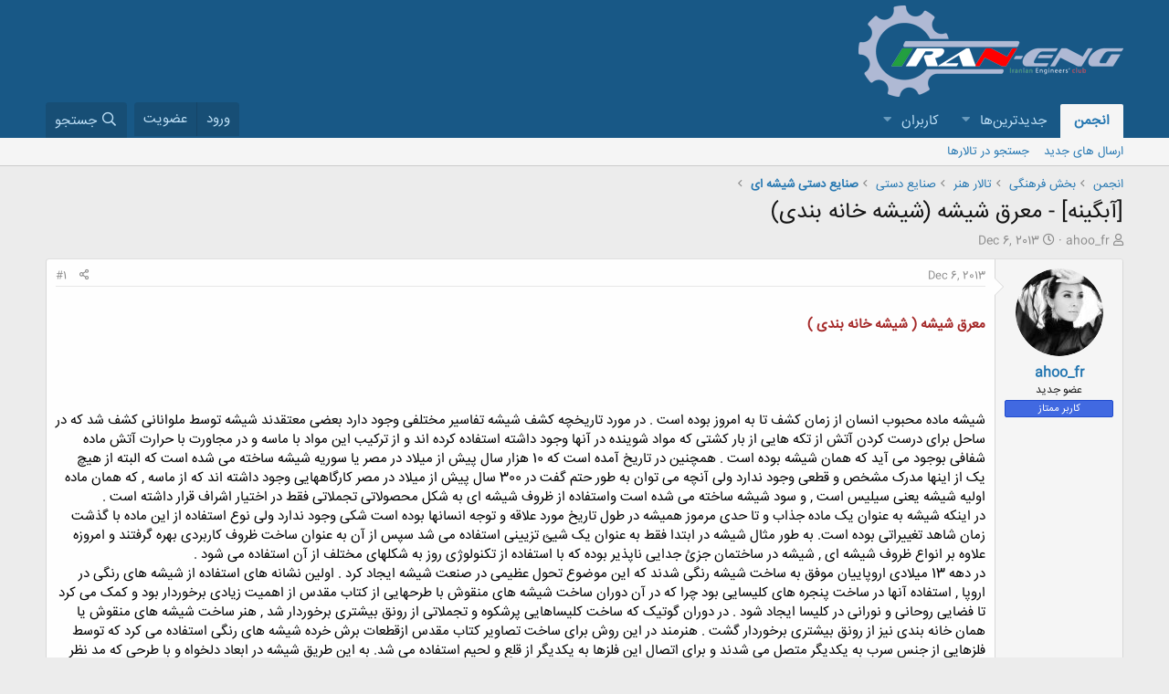

--- FILE ---
content_type: text/html; charset=utf-8
request_url: http://www.iran-eng.ir/threads/%D8%A2%D8%A8%DA%AF%DB%8C%D9%86%D9%87-%D9%85%D8%B9%D8%B1%D9%82-%D8%B4%DB%8C%D8%B4%D9%87-%D8%B4%DB%8C%D8%B4%D9%87-%D8%AE%D8%A7%D9%86%D9%87-%D8%A8%D9%86%D8%AF%DB%8C.470392/
body_size: 16769
content:
<!DOCTYPE html>
<html id="XF" lang="fa-IR" dir="RTL"
	data-app="public"
	data-template="thread_view"
	data-container-key="node-858"
	data-content-key="thread-470392"
	data-logged-in="false"
	data-cookie-prefix="xf_"
	data-csrf="1769565784,44ed2618beed12770b414085a8198077"
	class="has-no-js template-thread_view"
	>
<head>
	<meta charset="utf-8" />
	<meta http-equiv="X-UA-Compatible" content="IE=Edge" />
	<meta name="viewport" content="width=device-width, initial-scale=1, viewport-fit=cover">

	
	
	

	<title>[آبگینه] - معرق شیشه (شیشه خانه بندی) | باشگاه مهندسان ایران</title>

	<link rel="manifest" href="/webmanifest.php">
	
		<meta name="theme-color" content="#185886" />
	

	<meta name="apple-mobile-web-app-title" content="IEC">
	

	
		
		<meta name="description" content="معرق شیشه ( شیشه خانه بندی )


 

 شیشه ماده محبوب انسان از زمان کشف تا به امروز بوده است .  در مورد تاریخچه کشف شیشه تفاسیر مختلفی وجود دارد بعضی معتقدند..." />
		<meta property="og:description" content="معرق شیشه ( شیشه خانه بندی )


 

 شیشه ماده محبوب انسان از زمان کشف تا به امروز بوده است .  در مورد تاریخچه کشف شیشه تفاسیر مختلفی وجود دارد بعضی معتقدند شیشه توسط  ملوانانی کشف شد که در ساحل برای درست کردن آتش از تکه هایی از بار کشتی که  مواد شوینده در آنها وجود داشته استفاده کرده اند و از..." />
		<meta property="twitter:description" content="معرق شیشه ( شیشه خانه بندی )


 

 شیشه ماده محبوب انسان از زمان کشف تا به امروز بوده است .  در مورد تاریخچه کشف شیشه تفاسیر مختلفی وجود دارد بعضی معتقدند شیشه توسط  ملوانانی کشف شد که در ساحل..." />
	
	
		<meta property="og:url" content="http://www.iran-eng.ir/threads/%D8%A2%D8%A8%DA%AF%DB%8C%D9%86%D9%87-%D9%85%D8%B9%D8%B1%D9%82-%D8%B4%DB%8C%D8%B4%D9%87-%D8%B4%DB%8C%D8%B4%D9%87-%D8%AE%D8%A7%D9%86%D9%87-%D8%A8%D9%86%D8%AF%DB%8C.470392/" />
	
		<link rel="canonical" href="http://www.iran-eng.ir/threads/%D8%A2%D8%A8%DA%AF%DB%8C%D9%86%D9%87-%D9%85%D8%B9%D8%B1%D9%82-%D8%B4%DB%8C%D8%B4%D9%87-%D8%B4%DB%8C%D8%B4%D9%87-%D8%AE%D8%A7%D9%86%D9%87-%D8%A8%D9%86%D8%AF%DB%8C.470392/" />
	

	
		
	
	
	<meta property="og:site_name" content="باشگاه مهندسان ایران" />


	
	
		
	
	
	<meta property="og:type" content="website" />


	
	
		
	
	
	
		<meta property="og:title" content="[آبگینه] - معرق شیشه (شیشه خانه بندی)" />
		<meta property="twitter:title" content="[آبگینه] - معرق شیشه (شیشه خانه بندی)" />
	


	
	
	
	

	
	

	


	<link rel="preload" href="/styles/fonts/fa/fa-regular-400.woff2?_v=5.14.0" as="font" type="font/woff2" crossorigin="anonymous" />


	<link rel="preload" href="/styles/fonts/fa/fa-solid-900.woff2?_v=5.14.0" as="font" type="font/woff2" crossorigin="anonymous" />


<link rel="preload" href="/styles/fonts/fa/fa-brands-400.woff2?_v=5.14.0" as="font" type="font/woff2" crossorigin="anonymous" />

	<link rel="stylesheet" href="/css.php?css=public%3Anormalize.css%2Cpublic%3Afa.css%2Cpublic%3Acore.less%2Cpublic%3Aapp.less&amp;s=1&amp;l=2&amp;d=1751462934&amp;k=fe537a0ccd3ce0e6910e30eca1f8726b9bf010f9" />

	<link rel="stylesheet" href="/css.php?css=public%3Aandy_similarthreads.less%2Cpublic%3Alightbox.less%2Cpublic%3Amessage.less%2Cpublic%3Ashare_controls.less%2Cpublic%3Aextra.less&amp;s=1&amp;l=2&amp;d=1751462934&amp;k=30c8607a7251b4b5eb08c9a9ffc77c8bfc0e70ee" />

	
		<script src="/js/xf/preamble.min.js?_v=eaddb94f"></script>
	


	
		<link rel="icon" type="image/png" href="/favicon.ico" sizes="32x32" />
	
	
	<script async src="https://www.googletagmanager.com/gtag/js?id=UA-253119-4"></script>
	<script>
		window.dataLayer = window.dataLayer || [];
		function gtag(){dataLayer.push(arguments);}
		gtag('js', new Date());
		gtag('config', 'UA-253119-4', {
			// 
			
			
		});
	</script>

</head>
<body data-template="thread_view">

<div class="p-pageWrapper" id="top">





<header class="p-header" id="header">
	<div class="p-header-inner">
		<div class="p-header-content">

			<div class="p-header-logo p-header-logo--image">
				<a href="/">
					<img src="/data/assets/logo/iranian_engineers_forum.png" srcset="" alt="باشگاه مهندسان ایران"
						width="290" height="100" />
				</a>
			</div>

			
		</div>
	</div>
</header>





	<div class="p-navSticky p-navSticky--primary" data-xf-init="sticky-header">
		
	<nav class="p-nav">
		<div class="p-nav-inner">
			<a class="p-nav-menuTrigger" data-xf-click="off-canvas" data-menu=".js-headerOffCanvasMenu" role="button" tabindex="0">
				<i aria-hidden="true"></i>
				<span class="p-nav-menuText">منو</span>
			</a>

			<div class="p-nav-smallLogo">
				<a href="/">
					<img src="/data/assets/logo/iranian_engineers_forum.png" srcset="" alt="باشگاه مهندسان ایران"
						width="290" height="100" />
				</a>
			</div>

			<div class="p-nav-scroller hScroller" data-xf-init="h-scroller" data-auto-scroll=".p-navEl.is-selected">
				<div class="hScroller-scroll">
					<ul class="p-nav-list js-offCanvasNavSource">
					
						<li>
							
	<div class="p-navEl is-selected" data-has-children="true">
		

			
	
	<a href="/"
		class="p-navEl-link p-navEl-link--splitMenu "
		
		
		data-nav-id="forums">انجمن</a>


			<a data-xf-key="1"
				data-xf-click="menu"
				data-menu-pos-ref="< .p-navEl"
				class="p-navEl-splitTrigger"
				role="button"
				tabindex="0"
				aria-label="Toggle expanded"
				aria-expanded="false"
				aria-haspopup="true"></a>

		
		
			<div class="menu menu--structural" data-menu="menu" aria-hidden="true">
				<div class="menu-content">
					
						
	
	
	<a href="/whats-new/posts/"
		class="menu-linkRow u-indentDepth0 js-offCanvasCopy "
		
		
		data-nav-id="newPosts">ارسال های جدید</a>

	

					
						
	
	
	<a href="/search/?type=post"
		class="menu-linkRow u-indentDepth0 js-offCanvasCopy "
		
		
		data-nav-id="searchForums">جستجو در تالارها</a>

	

					
				</div>
			</div>
		
	</div>

						</li>
					
						<li>
							
	<div class="p-navEl " data-has-children="true">
		

			
	
	<a href="/whats-new/"
		class="p-navEl-link p-navEl-link--splitMenu "
		
		
		data-nav-id="whatsNew">جدیدترین‌ها</a>


			<a data-xf-key="2"
				data-xf-click="menu"
				data-menu-pos-ref="< .p-navEl"
				class="p-navEl-splitTrigger"
				role="button"
				tabindex="0"
				aria-label="Toggle expanded"
				aria-expanded="false"
				aria-haspopup="true"></a>

		
		
			<div class="menu menu--structural" data-menu="menu" aria-hidden="true">
				<div class="menu-content">
					
						
	
	
	<a href="/whats-new/posts/"
		class="menu-linkRow u-indentDepth0 js-offCanvasCopy "
		 rel="nofollow"
		
		data-nav-id="whatsNewPosts">ارسال های جدید</a>

	

					
						
	
	
	<a href="/whats-new/profile-posts/"
		class="menu-linkRow u-indentDepth0 js-offCanvasCopy "
		 rel="nofollow"
		
		data-nav-id="whatsNewProfilePosts">جدیدترین ارسال های پروفایل</a>

	

					
						
	
	
	<a href="/whats-new/latest-activity"
		class="menu-linkRow u-indentDepth0 js-offCanvasCopy "
		 rel="nofollow"
		
		data-nav-id="latestActivity">آخرین فعالیت</a>

	

					
				</div>
			</div>
		
	</div>

						</li>
					
						<li>
							
	<div class="p-navEl " data-has-children="true">
		

			
	
	<a href="/members/"
		class="p-navEl-link p-navEl-link--splitMenu "
		
		
		data-nav-id="members">کاربران</a>


			<a data-xf-key="3"
				data-xf-click="menu"
				data-menu-pos-ref="< .p-navEl"
				class="p-navEl-splitTrigger"
				role="button"
				tabindex="0"
				aria-label="Toggle expanded"
				aria-expanded="false"
				aria-haspopup="true"></a>

		
		
			<div class="menu menu--structural" data-menu="menu" aria-hidden="true">
				<div class="menu-content">
					
						
	
	
	<a href="/online/"
		class="menu-linkRow u-indentDepth0 js-offCanvasCopy "
		
		
		data-nav-id="currentVisitors">بازدید کنندگان کنونی</a>

	

					
						
	
	
	<a href="/whats-new/profile-posts/"
		class="menu-linkRow u-indentDepth0 js-offCanvasCopy "
		 rel="nofollow"
		
		data-nav-id="newProfilePosts">جدیدترین ارسال های پروفایل</a>

	

					
						
	
	
	<a href="/search/?type=profile_post"
		class="menu-linkRow u-indentDepth0 js-offCanvasCopy "
		
		
		data-nav-id="searchProfilePosts">جستجو در ارسال های پروفایل</a>

	

					
				</div>
			</div>
		
	</div>

						</li>
					
					</ul>
				</div>
			</div>

			<div class="p-nav-opposite">
				<div class="p-navgroup p-account p-navgroup--guest">
					
						<a href="/login/" class="p-navgroup-link p-navgroup-link--textual p-navgroup-link--logIn"
							data-xf-click="overlay" data-follow-redirects="on">
							<span class="p-navgroup-linkText">ورود</span>
						</a>
						
							<a href="/register/" class="p-navgroup-link p-navgroup-link--textual p-navgroup-link--register"
								data-xf-click="overlay" data-follow-redirects="on">
								<span class="p-navgroup-linkText">عضویت</span>
							</a>
						
					
				</div>

				<div class="p-navgroup p-discovery">
					<a href="/whats-new/"
						class="p-navgroup-link p-navgroup-link--iconic p-navgroup-link--whatsnew"
						aria-label="جدیدترین‌ها"
						title="جدیدترین‌ها">
						<i aria-hidden="true"></i>
						<span class="p-navgroup-linkText">جدیدترین‌ها</span>
					</a>

					
						<a href="/search/"
							class="p-navgroup-link p-navgroup-link--iconic p-navgroup-link--search"
							data-xf-click="menu"
							data-xf-key="/"
							aria-label="جستجو"
							aria-expanded="false"
							aria-haspopup="true"
							title="جستجو">
							<i aria-hidden="true"></i>
							<span class="p-navgroup-linkText">جستجو</span>
						</a>
						<div class="menu menu--structural menu--wide" data-menu="menu" aria-hidden="true">
							<form action="/search/search" method="post"
								class="menu-content"
								data-xf-init="quick-search">

								<h3 class="menu-header">جستجو</h3>
								
								<div class="menu-row">
									
										<div class="inputGroup inputGroup--joined">
											<input type="text" class="input" name="keywords" placeholder="جستجو..." aria-label="جستجو" data-menu-autofocus="true" />
											
			<select name="constraints" class="js-quickSearch-constraint input" aria-label="جستجو در داخل">
				<option value="">هرجا</option>
<option value="{&quot;search_type&quot;:&quot;post&quot;}">موضوع ها</option>
<option value="{&quot;search_type&quot;:&quot;post&quot;,&quot;c&quot;:{&quot;nodes&quot;:[858],&quot;child_nodes&quot;:1}}">این تالار</option>
<option value="{&quot;search_type&quot;:&quot;post&quot;,&quot;c&quot;:{&quot;thread&quot;:470392}}">این موضوع</option>

			</select>
		
										</div>
									
								</div>

								
								<div class="menu-row">
									<label class="iconic"><input type="checkbox"  name="c[title_only]" value="1" /><i aria-hidden="true"></i><span class="iconic-label">جستجو فقط در عنوان ها</span></label>

								</div>
								
								<div class="menu-row">
									<div class="inputGroup">
										<span class="inputGroup-text" id="ctrl_search_menu_by_member">توسط:</span>
										<input type="text" class="input" name="c[users]" data-xf-init="auto-complete" placeholder="کاربر" aria-labelledby="ctrl_search_menu_by_member" />
									</div>
								</div>
								<div class="menu-footer">
									<span class="menu-footer-controls">
										<button type="submit" class="button--primary button button--icon button--icon--search"><span class="button-text">جستجو</span></button>
										<a href="/search/" class="button"><span class="button-text">جستجوی پیشرفته...</span></a>
									</span>
								</div>

								<input type="hidden" name="_xfToken" value="1769565784,44ed2618beed12770b414085a8198077" />
							</form>
						</div>
					
				</div>
			</div>
		</div>
	</nav>

	</div>
	
	
		<div class="p-sectionLinks">
			<div class="p-sectionLinks-inner hScroller" data-xf-init="h-scroller">
				<div class="hScroller-scroll">
					<ul class="p-sectionLinks-list">
					
						<li>
							
	<div class="p-navEl " >
		

			
	
	<a href="/whats-new/posts/"
		class="p-navEl-link "
		
		data-xf-key="alt+1"
		data-nav-id="newPosts">ارسال های جدید</a>


			

		
		
	</div>

						</li>
					
						<li>
							
	<div class="p-navEl " >
		

			
	
	<a href="/search/?type=post"
		class="p-navEl-link "
		
		data-xf-key="alt+2"
		data-nav-id="searchForums">جستجو در تالارها</a>


			

		
		
	</div>

						</li>
					
					</ul>
				</div>
			</div>
		</div>
	



<div class="offCanvasMenu offCanvasMenu--nav js-headerOffCanvasMenu" data-menu="menu" aria-hidden="true" data-ocm-builder="navigation">
	<div class="offCanvasMenu-backdrop" data-menu-close="true"></div>
	<div class="offCanvasMenu-content">
		<div class="offCanvasMenu-header">
			منو
			<a class="offCanvasMenu-closer" data-menu-close="true" role="button" tabindex="0" aria-label="بسته"></a>
		</div>
		
			<div class="p-offCanvasRegisterLink">
				<div class="offCanvasMenu-linkHolder">
					<a href="/login/" class="offCanvasMenu-link" data-xf-click="overlay" data-menu-close="true">
						ورود
					</a>
				</div>
				<hr class="offCanvasMenu-separator" />
				
					<div class="offCanvasMenu-linkHolder">
						<a href="/register/" class="offCanvasMenu-link" data-xf-click="overlay" data-menu-close="true">
							عضویت
						</a>
					</div>
					<hr class="offCanvasMenu-separator" />
				
			</div>
		
		<div class="js-offCanvasNavTarget"></div>
		<div class="offCanvasMenu-installBanner js-installPromptContainer" style="display: none;" data-xf-init="install-prompt">
			<div class="offCanvasMenu-installBanner-header">Install the app</div>
			<button type="button" class="js-installPromptButton button"><span class="button-text">نصب</span></button>
		</div>
	</div>
</div>

<div class="p-body">
	<div class="p-body-inner">
		<!--XF:EXTRA_OUTPUT-->

		

		

		
		
	
		<ul class="p-breadcrumbs "
			itemscope itemtype="https://schema.org/BreadcrumbList">
		
			

			
			

			
				
				
	<li itemprop="itemListElement" itemscope itemtype="https://schema.org/ListItem">
		<a href="/" itemprop="item">
			<span itemprop="name">انجمن</span>
		</a>
		<meta itemprop="position" content="1" />
	</li>

			
			
				
				
	<li itemprop="itemListElement" itemscope itemtype="https://schema.org/ListItem">
		<a href="/#bxsh-frxn.20" itemprop="item">
			<span itemprop="name">بخش فرهنگی</span>
		</a>
		<meta itemprop="position" content="2" />
	</li>

			
				
				
	<li itemprop="itemListElement" itemscope itemtype="https://schema.org/ListItem">
		<a href="/forums/%D8%AA%D8%A7%D9%84%D8%A7%D8%B1-%D9%87%D9%86%D8%B1.72/" itemprop="item">
			<span itemprop="name">تالار هنر</span>
		</a>
		<meta itemprop="position" content="3" />
	</li>

			
				
				
	<li itemprop="itemListElement" itemscope itemtype="https://schema.org/ListItem">
		<a href="/forums/%D8%B5%D9%86%D8%A7%DB%8C%D8%B9-%D8%AF%D8%B3%D8%AA%DB%8C.671/" itemprop="item">
			<span itemprop="name">صنایع دستی</span>
		</a>
		<meta itemprop="position" content="4" />
	</li>

			
				
				
	<li itemprop="itemListElement" itemscope itemtype="https://schema.org/ListItem">
		<a href="/forums/%D8%B5%D9%86%D8%A7%DB%8C%D8%B9-%D8%AF%D8%B3%D8%AA%DB%8C-%D8%B4%DB%8C%D8%B4%D9%87-%D8%A7%DB%8C.858/" itemprop="item">
			<span itemprop="name">صنایع دستی شیشه ای</span>
		</a>
		<meta itemprop="position" content="5" />
	</li>

			

		
		</ul>
	

		

		
	<noscript><div class="blockMessage blockMessage--important blockMessage--iconic u-noJsOnly">جاوا اسکریپت غیر فعال است برای تجربه بهتر، قبل از ادامه، جاوا اسکریپت را در مرورگر خود فعال کنید.</div></noscript>

		
	<div class="blockMessage blockMessage--important blockMessage--iconic js-browserWarning" style="display: none">You are using an out of date browser. It  may not display this or other websites correctly.<br />You should upgrade or use an <a href="https://www.google.com/chrome/browser/" target="_blank">alternative browser</a>.</div>


		
			<div class="p-body-header">
			
				
					<div class="p-title ">
					
						
							<h1 class="p-title-value">[آبگینه] - معرق شیشه (شیشه خانه بندی)</h1>
						
						
					
					</div>
				

				
					<div class="p-description">
	<ul class="listInline listInline--bullet">
		<li>
			<i class="fa--xf far fa-user" aria-hidden="true" title="شروع کننده موضوع"></i>
			<span class="u-srOnly">شروع کننده موضوع</span>

			<a href="/members/ahoo_fr.96463/" class="username  u-concealed" dir="auto" itemprop="name" data-user-id="96463" data-xf-init="member-tooltip">ahoo_fr</a>
		</li>
		<li>
			<i class="fa--xf far fa-clock" aria-hidden="true" title="تاریخ شروع"></i>
			<span class="u-srOnly">تاریخ شروع</span>

			<a href="/threads/%D8%A2%D8%A8%DA%AF%DB%8C%D9%86%D9%87-%D9%85%D8%B9%D8%B1%D9%82-%D8%B4%DB%8C%D8%B4%D9%87-%D8%B4%DB%8C%D8%B4%D9%87-%D8%AE%D8%A7%D9%86%D9%87-%D8%A8%D9%86%D8%AF%DB%8C.470392/" class="u-concealed"><time  class="u-dt" dir="auto" datetime="2013-12-06T17:26:57+0330" data-time="1386338217" data-date-string="Dec 6, 2013" data-time-string="17:26" title="Dec 6, 2013 ساعت 17:26">Dec 6, 2013</time></a>
		</li>
		
	</ul>
</div>
				
			
			</div>
		

		<div class="p-body-main  ">
			
			<div class="p-body-contentCol"></div>
			

			

			<div class="p-body-content">
				
				<div class="p-body-pageContent">










	
	
	
		
	
	
	


	
	
	
		
	
	
	


	
	
		
	
	
	


	
	












	

	
		
	



















<div class="block block--messages" data-xf-init="" data-type="post" data-href="/inline-mod/" data-search-target="*">

	<span class="u-anchorTarget" id="posts"></span>

	
		
	

	

	<div class="block-outer"></div>

	

	
		
	<div class="block-outer js-threadStatusField"></div>

	

	<div class="block-container lbContainer"
		data-xf-init="lightbox select-to-quote"
		data-message-selector=".js-post"
		data-lb-id="thread-470392"
		data-lb-universal="0">

		<div class="block-body js-replyNewMessageContainer">
			
				

					

					
						

	

	

	
	<article class="message message--post js-post js-inlineModContainer  "
		data-author="ahoo_fr"
		data-content="post-470392"
		id="js-post-470392">

		<span class="u-anchorTarget" id="post-470392"></span>

		
			<div class="message-inner">
				
					<div class="message-cell message-cell--user">
						

	<section itemscope itemtype="https://schema.org/Person" class="message-user">
		<div class="message-avatar ">
			<div class="message-avatar-wrapper">
				<a href="/members/ahoo_fr.96463/" class="avatar avatar--m" data-user-id="96463" data-xf-init="member-tooltip">
			<img src="/data/avatars/m/96/96463.jpg?1601234985"  alt="ahoo_fr" class="avatar-u96463-m" width="96" height="96" loading="lazy" itemprop="image" /> 
		</a>
				
			</div>
		</div>
		<div class="message-userDetails">
			<h4 class="message-name"><a href="/members/ahoo_fr.96463/" class="username " dir="auto" itemprop="name" data-user-id="96463" data-xf-init="member-tooltip" itemprop="name">ahoo_fr</a></h4>
			<h5 class="userTitle message-userTitle" dir="auto" itemprop="jobTitle">عضو جدید</h5>
			<div class="userBanner userBanner userBanner--royalBlue message-userBanner" itemprop="jobTitle"><span class="userBanner-before"></span><strong>کاربر ممتاز</strong><span class="userBanner-after"></span></div>
		</div>
		
			
			
		
		<span class="message-userArrow"></span>
	</section>

					</div>
				

				
					<div class="message-cell message-cell--main">
					
						<div class="message-main js-quickEditTarget">

							
								

	<header class="message-attribution message-attribution--split">
		<ul class="message-attribution-main listInline ">
			
			
			<li class="u-concealed">
				<a href="/threads/%D8%A2%D8%A8%DA%AF%DB%8C%D9%86%D9%87-%D9%85%D8%B9%D8%B1%D9%82-%D8%B4%DB%8C%D8%B4%D9%87-%D8%B4%DB%8C%D8%B4%D9%87-%D8%AE%D8%A7%D9%86%D9%87-%D8%A8%D9%86%D8%AF%DB%8C.470392/post-470392" rel="nofollow">
					<time  class="u-dt" dir="auto" datetime="2013-12-06T17:26:57+0330" data-time="1386338217" data-date-string="Dec 6, 2013" data-time-string="17:26" title="Dec 6, 2013 ساعت 17:26" itemprop="datePublished">Dec 6, 2013</time>
				</a>
			</li>
			
		</ul>

		<ul class="message-attribution-opposite message-attribution-opposite--list ">
			
			<li>
				<a href="/threads/%D8%A2%D8%A8%DA%AF%DB%8C%D9%86%D9%87-%D9%85%D8%B9%D8%B1%D9%82-%D8%B4%DB%8C%D8%B4%D9%87-%D8%B4%DB%8C%D8%B4%D9%87-%D8%AE%D8%A7%D9%86%D9%87-%D8%A8%D9%86%D8%AF%DB%8C.470392/post-470392"
					class="message-attribution-gadget"
					data-xf-init="share-tooltip"
					data-href="/posts/470392/share"
					rel="nofollow">
					<i class="fa--xf far fa-share-alt" aria-hidden="true"></i>
				</a>
			</li>
			
			
				<li>
					<a href="/threads/%D8%A2%D8%A8%DA%AF%DB%8C%D9%86%D9%87-%D9%85%D8%B9%D8%B1%D9%82-%D8%B4%DB%8C%D8%B4%D9%87-%D8%B4%DB%8C%D8%B4%D9%87-%D8%AE%D8%A7%D9%86%D9%87-%D8%A8%D9%86%D8%AF%DB%8C.470392/post-470392" rel="nofollow">
						#1
					</a>
				</li>
			
		</ul>
	</header>

							

							<div class="message-content js-messageContent">
							

								
									
	
	
	

								

								
									

	<div class="message-userContent lbContainer js-lbContainer "
		data-lb-id="post-470392"
		data-lb-caption-desc="ahoo_fr &middot; Dec 6, 2013 ساعت 17:26">

		
			

	

		

		<article class="message-body js-selectToQuote">
			
			
				<div class="bbWrapper"><b><a href="http://www.irachi.com/Page.aspx?src=32" target="_blank" class="link link--external" rel="nofollow ugc noopener"><span style="color: #a52a2a"><br />
معرق شیشه ( شیشه خانه بندی )</span></a></b><span style="color: #000000"><br />
<br />
</span><br />
 <span style="color: #000000"><br />
</span><br />
 <span style="color: #000000">شیشه ماده محبوب انسان از زمان کشف تا به امروز بوده است .  در مورد تاریخچه کشف شیشه تفاسیر مختلفی وجود دارد بعضی معتقدند شیشه توسط  ملوانانی کشف شد که در ساحل برای درست کردن آتش از تکه هایی از بار کشتی که  مواد شوینده در آنها وجود داشته استفاده کرده اند و از ترکیب این مواد با  ماسه و در مجاورت با  حرارت آتش ماده شفافی بوجود می آید که همان شیشه بوده  است . همچنین در تاریخ آمده است که 10 هزار سال پیش از میلاد در مصر یا  سوریه شیشه ساخته می شده است که البته از هیچ یک از اینها مدرک مشخص و قطعی  وجود ندارد ولی آنچه می توان به طور حتم گفت در 300 سال پیش از میلاد در  مصر کارگاههایی وجود داشته اند که از ماسه , که همان ماده اولیه شیشه  یعنی  سیلیس است ,  و سود شیشه ساخته می شده است واستفاده از ظروف شیشه ای  به  شکل محصولاتی تجملاتی فقط در اختیار اشراف قرار داشته است .</span><br />
 <span style="color: #000000">در اینکه شیشه به عنوان یک ماده جذاب و تا حدی مرموز همیشه  در طول تاریخ مورد علاقه و توجه انسانها بوده است شکی وجود ندارد ولی نوع  استفاده از این ماده با گذشت زمان شاهد تغییراتی بوده است.  به طور مثال  شیشه در ابتدا فقط به عنوان یک شیئ تزیینی استفاده می شد سپس از آن به  عنوان ساخت ظروف کاربردی بهره گرفتند و امروزه علاوه بر انواع ظروف شیشه ای  , شیشه در ساختمان جزئ جدایی ناپذیر بوده که با استفاده از تکنولوژی روز  به شکلهای مختلف از آن استفاده می شود .</span><br />
 <span style="color: #000000">در دهه 13 میلادی اروپاییان موفق به ساخت شیشه رنگی شدند که  این موضوع تحول عظیمی در صنعت شیشه ایجاد کرد . اولین نشانه های استفاده  از شیشه های رنگی در اروپا , استفاده آنها در ساخت پنجره های کلیسایی بود  چرا که در آن دوران ساخت شیشه های منقوش با طرحهایی از کتاب مقدس از اهمیت  زیادی برخوردار بود و کمک می کرد تا فضایی روحانی و نورانی در کلیسا ایجاد  شود . در دوران گوتیک که ساخت کلیساهایی پرشکوه و تجملاتی از رونق بیشتری  برخوردار شد , هنر ساخت شیشه های منقوش یا همان خانه بندی نیز از رونق  بیشتری برخوردار گشت . هنرمند در این روش برای ساخت تصاویر کتاب مقدس  ازقطعات برش خرده شیشه های رنگی استفاده می کرد که توسط فلزهایی از جنس سرب  به یکدیگر متصل می شدند و برای اتصال این فلزها به یکدیگر از قلع و لحیم  استفاده      می شد. به این طریق شیشه در ابعاد دلخواه و با طرحی که مد نظر  داشتند ساخته می شد که فضایی بسیار خاص و روحانی به کلیسا می داد هرچند  این کار با ابزارهای آن دوران بسیار دشوار بود و نیاز به صرف وقت زیاد داشت  ولی بدلیل آنکه در خدمت کلیسا بود هنری دینی و با ارزش محسوب می شد . در  کلیساهایی که کوچکتر و کم اهمیت تر بودند برای ساخت شیشه هایی با این نوع  تصاویر, از خمیر رنگی و رنگ آمیزی شیشه استفاده می کردند که همان هنر  ویترای امروزی است .<br />
<br />

	

	
	
		
		

		
			<script class="js-extraPhrases" type="application/json">
			{
				"lightbox_close": "Close",
				"lightbox_next": "Next",
				"lightbox_previous": "Previous",
				"lightbox_error": "The requested content cannot be loaded. Please try again later.",
				"lightbox_start_slideshow": "Start slideshow",
				"lightbox_stop_slideshow": "Stop slideshow",
				"lightbox_full_screen": "Full screen",
				"lightbox_thumbnails": "Thumbnails",
				"lightbox_download": "Download",
				"lightbox_share": "Share",
				"lightbox_zoom": "Zoom",
				"lightbox_new_window": "New window",
				"lightbox_toggle_sidebar": "Toggle sidebar"
			}
			</script>
		
		
	


	<div class="bbImageWrapper  js-lbImage" title=""
		data-src="http://d1nwnp79ni9itl.cloudfront.net/v1/images/stories/articles/parchizadeh_06/06.jpg" data-lb-sidebar-href="" data-lb-caption-extra-html="" data-single-image="1">
		<img src="http://d1nwnp79ni9itl.cloudfront.net/v1/images/stories/articles/parchizadeh_06/06.jpg"
			data-url="http://d1nwnp79ni9itl.cloudfront.net/v1/images/stories/articles/parchizadeh_06/06.jpg"
			class="bbImage"
			data-zoom-target="1"
			style=""
			alt=""
			title=""
			width="" height="" loading="lazy" />
	</div>


<br />
<br />

	

	
	
		
		

		
		
	


	<div class="bbImageWrapper  js-lbImage" title=""
		data-src="http://static.parset.com/Files/Content/Mod/5%5C5zg82xu415.jpg" data-lb-sidebar-href="" data-lb-caption-extra-html="" data-single-image="1">
		<img src="http://static.parset.com/Files/Content/Mod/5%5C5zg82xu415.jpg"
			data-url="http://static.parset.com/Files/Content/Mod/5%5C5zg82xu415.jpg"
			class="bbImage"
			data-zoom-target="1"
			style=""
			alt=""
			title=""
			width="" height="" loading="lazy" />
	</div>


<br />
<br />

	

	
	
		
		

		
		
	


	<div class="bbImageWrapper  js-lbImage" title=""
		data-src="http://www.web.iran-forum.ir/uploads/posts/2011-12/1322923799_59627.jpg" data-lb-sidebar-href="" data-lb-caption-extra-html="" data-single-image="1">
		<img src="http://www.web.iran-forum.ir/uploads/posts/2011-12/1322923799_59627.jpg"
			data-url="http://www.web.iran-forum.ir/uploads/posts/2011-12/1322923799_59627.jpg"
			class="bbImage"
			data-zoom-target="1"
			style=""
			alt=""
			title=""
			width="" height="" loading="lazy" />
	</div>


<br />
<br />

	

	
	
		
		

		
		
	


	<div class="bbImageWrapper  js-lbImage" title=""
		data-src="http://hadi1362.persiangig.com/image/gothic%20architecture/img_6134.jpg" data-lb-sidebar-href="" data-lb-caption-extra-html="" data-single-image="1">
		<img src="http://hadi1362.persiangig.com/image/gothic%20architecture/img_6134.jpg"
			data-url="http://hadi1362.persiangig.com/image/gothic%20architecture/img_6134.jpg"
			class="bbImage"
			data-zoom-target="1"
			style=""
			alt=""
			title=""
			width="" height="" loading="lazy" />
	</div>


<br />
<br />
</span><br />
 <span style="color: #000000">دلیل دیگری که برای دلیل ساخت شیشه های استین گلاس در  طول تاریخ ذکر شده است آن است که بدلیل عدم توانایی در ساخت شیشه با ابعاد  بزرگ هنرمندان روی به روش خانه بندی یا همان استفاده از نوارهای فلزی  آوردند تا بتوانند ابعاد کارشان را در اندازه دلخواه اجرا نمایند .</span><br />
 <span style="color: #000000">پس از گذشت سالها و پیشرفتهای مختلف در زمینه ساخت شیشه  روشهای دیگری نیز در این تکنیک وارد شد که منجر به ساخت محصولاتی جدید گشت .  از آنجمله می توان به تکنیک استفاده از نوارهای نازک مسی اشاره کرد که در  روش تیفانی از آن  استفاده می کنیم . این نوارها که امروزه کاپر فویل نامیده می شوند این  امکان را به هنرمند می دهند تا شیشه را به شکل محدب و قوسی اجرا نماید .  اولین بار شرکت تیفانی در ساخت انواع کلاهک آباژور از این روش استفاده کرد  که تحولی در ساخت محصولات لوکس و تزیینی بود . این محصولات دست ساز با  قیمتهای بسیار بالا فقط در اختیار ثروتمندان و اشراف قرار می گرفت . از آن  پس این تکنیک به نام تیفانی معروف شد .</span><br />
 <span style="color: #000000">هنر استین گلاس اگرچه  هنری کاملا اروپایی است که بعده ها در آمریکا نیز محبوبیت یافت و بسیار  مورد استفاده قرار گرفت ولی در ایران نیز هنری اصیل و سنتی وجود دارد که  شباهت فراوان به استین گلاس دارد و آن هنر گره چینی است .</span><br />
 <span style="color: #000000">گره چینی  هنری کاملا ایرانی است که در ساخت آن از شیشه های رنگی برش خرده استفاده  می شود و قطعات توسط نوارهای چوبی به یکدیگر متصل می شوند و طرحهای آن  عمدتا از نوع طرحهای هندسی و اسلیمی است . ریشه  این هنر نیز در ایران دینی  بوده و در ابتدا بیشتر در بناهای مذهبی از آن استفاده می شده است ولی بعده  ها به عنوان یک هنر صنایع دستی جایگاهی با ارزش را برای خود در معماری  ایرانی باز کرد .</span><br />
 <span style="color: #000000">شیشه های منقوش , حال به هر شکل و فرمی که باشند در معماری امروز از جایگاه مهمی برخوردارند و استین گلاس به  عنوان یک روش مطمئن و ایمن می تواند ذهنیات بسیاری از طراحان و معماران ما  را در عرصه هنرهای مربوط به شیشه  به تجسم بکشد و تحولی در تزئینات و  زیباسازی بناها ایجاد نماید .<br />
<br />
</span><br />
  <span style="color: #000000">نویسنده : زهرا توتزاری<br />
<br />
</span>[h=2]<span style="font-size: 10px"><span style="color: #a52a2a">روش تولید شیشه رنگی</span></span>[/h] برای رنگی کردن شیشه، در خمیر آن از اکسیدهای فلزی به ترتیب زیر استفاده می کنند:<br />
 ۱. اکسید آهن :<br />
 رنگ سبز روشن و تیره به دست می آید. همچنین با افزودن اکسید کبالت به آن، آبی خیلی کمرنگ به وجود می آید.<br />
 ۲. اکسید کرم :<br />
 رنگ سبز، زرد یا آبی سبز خواهد داد.<br />
 ۳.اکسید مس :<br />
 معمولاً رنگ سبز یا آبی سبز خواهد داد. در بعضی حالات نیز رنگ قرمز ایجاد می کند.<br />
 روش آب گز کردن<br />
 شیء شیشه ای ساخته شده را بعد از انبری کردن، در مقابل حرارت کوره قرار  می دهند تا کاملاً گداخته شود. سپس آن را وارد آب کرده، به سرعت خارج می  کنند. به این ترتیب ترکهای ریزی در بدنه پدید می آید سپس آن را در کوره  حرارت می دهند تا ترکها به هم جوش بخورد. بعد از آن به تمام کردن ساخت ظرف  ادامه می دهند.<br />
<br />
<br />
<br />
<br />
<span style="color: #000000"><br />
<br />
<br />
<br />
</span></div>
			
			<div class="js-selectToQuoteEnd">&nbsp;</div>
			
		</article>

		
			

	

		

		
	</div>

								

								
									
	

								

								
									
	

								

							
							</div>

							
								
	<footer class="message-footer">
		

		<div class="reactionsBar js-reactionsList ">
			
		</div>

		<div class="js-historyTarget message-historyTarget toggleTarget" data-href="trigger-href"></div>
	</footer>

							
						</div>

					
					</div>
				
			</div>
		
	</article>

	
	

					

					

				
			
		</div>
	</div>

	
		<div class="block-outer block-outer--after">
			
				

				
				
					<div class="block-outer-opposite">
						
							<a href="/login/" class="button--link button" data-xf-click="overlay"><span class="button-text">
								برای ارسال پاسخ شما باید وارد سیستم شوید.
							</span></a>
						
					</div>
				
			
		</div>
	

	
	

</div>












	
	
	

	<div class="similarthreads-wrapper-wide">
		<div class="similarthreads-block">
			<div class="similar-threads-title-thread-view">Similar threads</div>
			<div class="block-container">
				<div class="block-body">
					
			<div class="dataList similarthreads-datalist">
			<table class="dataList-table">
				
						
			<tr class="dataList-row dataList-row--header dataList-row--noHover">
				<th class="dataList-cell">Thread starter</th>
<th class="dataList-cell">عنوان</th>
<th class="dataList-cell">تالار</th>
<th class="dataList-cell">پاسخ ها</th>
<th class="dataList-cell">تاریخ</th>
			</tr>
		
						
							
			<tr class="dataList-row dataList-row--noHover">
				<td class="dataList-cell">		
									<span class="contentRow-figure">
										<a href="/members/ahoo_fr.96463/" class="avatar avatar--xs" data-user-id="96463" data-xf-init="member-tooltip">
			<img src="/data/avatars/s/96/96463.jpg?1601234985" srcset="/data/avatars/m/96/96463.jpg?1601234985 2x" alt="ahoo_fr" class="avatar-u96463-s" width="48" height="48" loading="lazy" /> 
		</a>
									</span>
								</td>
<td class="dataList-cell"><a href="/threads/%D8%A2%D8%A8%DA%AF%DB%8C%D9%86%D9%87-%D9%87%D9%85%D8%AC%D9%88%D8%B4%DB%8C-%D8%B4%DB%8C%D8%B4%D9%87-%D9%81%DB%8C%D9%88%D8%B2-%DA%AF%D9%84%D8%A7%D8%B3.470629/"> [آبگینه] - همجوشی شیشه (فیوز گلاس)</a></td>
<td class="dataList-cell"><a href="/forums/%D8%B5%D9%86%D8%A7%DB%8C%D8%B9-%D8%AF%D8%B3%D8%AA%DB%8C-%D8%B4%DB%8C%D8%B4%D9%87-%D8%A7%DB%8C.858/">صنایع دستی شیشه ای</a></td>
<td class="dataList-cell">1</td>
<td class="dataList-cell"><time  class="u-dt" dir="auto" datetime="2013-12-06T23:04:22+0330" data-time="1386358462" data-date-string="Dec 6, 2013" data-time-string="23:04" title="Dec 6, 2013 ساعت 23:04">Dec 6, 2013</time></td>
			</tr>
		
						
							
			<tr class="dataList-row dataList-row--noHover">
				<td class="dataList-cell">		
									<span class="contentRow-figure">
										<a href="/members/ahoo_fr.96463/" class="avatar avatar--xs" data-user-id="96463" data-xf-init="member-tooltip">
			<img src="/data/avatars/s/96/96463.jpg?1601234985" srcset="/data/avatars/m/96/96463.jpg?1601234985 2x" alt="ahoo_fr" class="avatar-u96463-s" width="48" height="48" loading="lazy" /> 
		</a>
									</span>
								</td>
<td class="dataList-cell"><a href="/threads/%D8%A2%D8%A8%DA%AF%DB%8C%D9%86%D9%87-%D9%86%D9%82%D8%A7%D8%B4%DB%8C-%D9%BE%D8%B4%D8%AA-%D8%B4%DB%8C%D8%B4%D9%87-%D9%88%DB%8C%D8%AA%D8%B1%D8%A7%DB%8C.470603/"> [آبگینه] - نقاشی پشت شیشه (ویترای)</a></td>
<td class="dataList-cell"><a href="/forums/%D8%B5%D9%86%D8%A7%DB%8C%D8%B9-%D8%AF%D8%B3%D8%AA%DB%8C-%D8%B4%DB%8C%D8%B4%D9%87-%D8%A7%DB%8C.858/">صنایع دستی شیشه ای</a></td>
<td class="dataList-cell">2</td>
<td class="dataList-cell"><time  class="u-dt" dir="auto" datetime="2013-12-06T22:19:57+0330" data-time="1386355797" data-date-string="Dec 6, 2013" data-time-string="22:19" title="Dec 6, 2013 ساعت 22:19">Dec 6, 2013</time></td>
			</tr>
		
						
							
			<tr class="dataList-row dataList-row--noHover">
				<td class="dataList-cell">		
									<span class="contentRow-figure">
										<a href="/members/ahoo_fr.96463/" class="avatar avatar--xs" data-user-id="96463" data-xf-init="member-tooltip">
			<img src="/data/avatars/s/96/96463.jpg?1601234985" srcset="/data/avatars/m/96/96463.jpg?1601234985 2x" alt="ahoo_fr" class="avatar-u96463-s" width="48" height="48" loading="lazy" /> 
		</a>
									</span>
								</td>
<td class="dataList-cell"><a href="/threads/%D8%A2%D8%A8%DA%AF%DB%8C%D9%86%D9%87-%D8%B4%DB%8C%D8%B4%D9%87-%D8%AD%D8%B1%D8%A7%D8%B1%D8%AA-%D9%85%D8%B3%D8%AA%D9%82%DB%8C%D9%85.470384/"> [آبگینه] - شیشه حرارت مستقیم</a></td>
<td class="dataList-cell"><a href="/forums/%D8%B5%D9%86%D8%A7%DB%8C%D8%B9-%D8%AF%D8%B3%D8%AA%DB%8C-%D8%B4%DB%8C%D8%B4%D9%87-%D8%A7%DB%8C.858/">صنایع دستی شیشه ای</a></td>
<td class="dataList-cell">0</td>
<td class="dataList-cell"><time  class="u-dt" dir="auto" datetime="2013-12-06T16:53:55+0330" data-time="1386336235" data-date-string="Dec 6, 2013" data-time-string="16:53" title="Dec 6, 2013 ساعت 16:53">Dec 6, 2013</time></td>
			</tr>
		
						
							
			<tr class="dataList-row dataList-row--noHover">
				<td class="dataList-cell">		
									<span class="contentRow-figure">
										<a href="/members/ahoo_fr.96463/" class="avatar avatar--xs" data-user-id="96463" data-xf-init="member-tooltip">
			<img src="/data/avatars/s/96/96463.jpg?1601234985" srcset="/data/avatars/m/96/96463.jpg?1601234985 2x" alt="ahoo_fr" class="avatar-u96463-s" width="48" height="48" loading="lazy" /> 
		</a>
									</span>
								</td>
<td class="dataList-cell"><a href="/threads/%D8%A2%D8%A8%DA%AF%DB%8C%D9%86%D9%87-%D8%AA%D8%B1%D8%A7%D8%B4-%D8%B4%DB%8C%D8%B4%D9%87.470372/"> [آبگینه] - تراش شیشه</a></td>
<td class="dataList-cell"><a href="/forums/%D8%B5%D9%86%D8%A7%DB%8C%D8%B9-%D8%AF%D8%B3%D8%AA%DB%8C-%D8%B4%DB%8C%D8%B4%D9%87-%D8%A7%DB%8C.858/">صنایع دستی شیشه ای</a></td>
<td class="dataList-cell">0</td>
<td class="dataList-cell"><time  class="u-dt" dir="auto" datetime="2013-12-06T16:18:02+0330" data-time="1386334082" data-date-string="Dec 6, 2013" data-time-string="16:18" title="Dec 6, 2013 ساعت 16:18">Dec 6, 2013</time></td>
			</tr>
		
						
							
			<tr class="dataList-row dataList-row--noHover">
				<td class="dataList-cell">		
									<span class="contentRow-figure">
										<a href="/members/ahoo_fr.96463/" class="avatar avatar--xs" data-user-id="96463" data-xf-init="member-tooltip">
			<img src="/data/avatars/s/96/96463.jpg?1601234985" srcset="/data/avatars/m/96/96463.jpg?1601234985 2x" alt="ahoo_fr" class="avatar-u96463-s" width="48" height="48" loading="lazy" /> 
		</a>
									</span>
								</td>
<td class="dataList-cell"><a href="/threads/%D8%A2%D8%A8%DA%AF%DB%8C%D9%86%D9%87-%D8%A2%D8%A6%DB%8C%D9%86%D9%87-%DA%A9%D8%A7%D8%B1%DB%8C.470367/"> [آبگینه] - آئینه کاری</a></td>
<td class="dataList-cell"><a href="/forums/%D8%B5%D9%86%D8%A7%DB%8C%D8%B9-%D8%AF%D8%B3%D8%AA%DB%8C-%D8%B4%DB%8C%D8%B4%D9%87-%D8%A7%DB%8C.858/">صنایع دستی شیشه ای</a></td>
<td class="dataList-cell">2</td>
<td class="dataList-cell"><time  class="u-dt" dir="auto" datetime="2013-12-06T15:29:41+0330" data-time="1386331181" data-date-string="Dec 6, 2013" data-time-string="15:29" title="Dec 6, 2013 ساعت 15:29">Dec 6, 2013</time></td>
			</tr>
		
						
					
			</table>
			</div>
		
				</div>
			</div>
		</div>
	</div>

	<div class="similarthreads-wrapper-narrow">
		<div class="block">
			<div class="block-container">
				<div class="similarthreads-responsive-datalist">
					<h3 class="block-minorHeader">Similar threads</h3>
					<div class="block-body block-row">
						<ul class="block-body">
							
								<li class="block-row">
									
	<div class="contentRow">
		<div class="contentRow-figure">
			<a href="/members/ahoo_fr.96463/" class="avatar avatar--xxs" data-user-id="96463" data-xf-init="member-tooltip">
			<img src="/data/avatars/s/96/96463.jpg?1601234985"  alt="ahoo_fr" class="avatar-u96463-s" width="48" height="48" loading="lazy" /> 
		</a>
		</div>
		<div class="contentRow-main contentRow-main--close">
			<a href="/threads/%D8%A2%D8%A8%DA%AF%DB%8C%D9%86%D9%87-%D9%87%D9%85%D8%AC%D9%88%D8%B4%DB%8C-%D8%B4%DB%8C%D8%B4%D9%87-%D9%81%DB%8C%D9%88%D8%B2-%DA%AF%D9%84%D8%A7%D8%B3.470629/">[آبگینه] - همجوشی شیشه (فیوز گلاس)</a>

			<div class="contentRow-minor contentRow-minor--hideLinks">
				<ul class="listInline listInline--bullet">
					<li>شروع شده توسط ahoo_fr</li>
					<li><time  class="u-dt" dir="auto" datetime="2013-12-06T23:04:22+0330" data-time="1386358462" data-date-string="Dec 6, 2013" data-time-string="23:04" title="Dec 6, 2013 ساعت 23:04">Dec 6, 2013</time></li>
					<li>پاسخ ها: 1</li>
				</ul>
			</div>
			<div class="contentRow-minor contentRow-minor--hideLinks">
				<a href="/forums/%D8%B5%D9%86%D8%A7%DB%8C%D8%B9-%D8%AF%D8%B3%D8%AA%DB%8C-%D8%B4%DB%8C%D8%B4%D9%87-%D8%A7%DB%8C.858/">صنایع دستی شیشه ای</a>
			</div>
		</div>
	</div>

								</li>
							
								<li class="block-row">
									
	<div class="contentRow">
		<div class="contentRow-figure">
			<a href="/members/ahoo_fr.96463/" class="avatar avatar--xxs" data-user-id="96463" data-xf-init="member-tooltip">
			<img src="/data/avatars/s/96/96463.jpg?1601234985"  alt="ahoo_fr" class="avatar-u96463-s" width="48" height="48" loading="lazy" /> 
		</a>
		</div>
		<div class="contentRow-main contentRow-main--close">
			<a href="/threads/%D8%A2%D8%A8%DA%AF%DB%8C%D9%86%D9%87-%D9%86%D9%82%D8%A7%D8%B4%DB%8C-%D9%BE%D8%B4%D8%AA-%D8%B4%DB%8C%D8%B4%D9%87-%D9%88%DB%8C%D8%AA%D8%B1%D8%A7%DB%8C.470603/">[آبگینه] - نقاشی پشت شیشه (ویترای)</a>

			<div class="contentRow-minor contentRow-minor--hideLinks">
				<ul class="listInline listInline--bullet">
					<li>شروع شده توسط ahoo_fr</li>
					<li><time  class="u-dt" dir="auto" datetime="2013-12-06T22:19:57+0330" data-time="1386355797" data-date-string="Dec 6, 2013" data-time-string="22:19" title="Dec 6, 2013 ساعت 22:19">Dec 6, 2013</time></li>
					<li>پاسخ ها: 2</li>
				</ul>
			</div>
			<div class="contentRow-minor contentRow-minor--hideLinks">
				<a href="/forums/%D8%B5%D9%86%D8%A7%DB%8C%D8%B9-%D8%AF%D8%B3%D8%AA%DB%8C-%D8%B4%DB%8C%D8%B4%D9%87-%D8%A7%DB%8C.858/">صنایع دستی شیشه ای</a>
			</div>
		</div>
	</div>

								</li>
							
								<li class="block-row">
									
	<div class="contentRow">
		<div class="contentRow-figure">
			<a href="/members/ahoo_fr.96463/" class="avatar avatar--xxs" data-user-id="96463" data-xf-init="member-tooltip">
			<img src="/data/avatars/s/96/96463.jpg?1601234985"  alt="ahoo_fr" class="avatar-u96463-s" width="48" height="48" loading="lazy" /> 
		</a>
		</div>
		<div class="contentRow-main contentRow-main--close">
			<a href="/threads/%D8%A2%D8%A8%DA%AF%DB%8C%D9%86%D9%87-%D8%B4%DB%8C%D8%B4%D9%87-%D8%AD%D8%B1%D8%A7%D8%B1%D8%AA-%D9%85%D8%B3%D8%AA%D9%82%DB%8C%D9%85.470384/">[آبگینه] - شیشه حرارت مستقیم</a>

			<div class="contentRow-minor contentRow-minor--hideLinks">
				<ul class="listInline listInline--bullet">
					<li>شروع شده توسط ahoo_fr</li>
					<li><time  class="u-dt" dir="auto" datetime="2013-12-06T16:53:55+0330" data-time="1386336235" data-date-string="Dec 6, 2013" data-time-string="16:53" title="Dec 6, 2013 ساعت 16:53">Dec 6, 2013</time></li>
					<li>پاسخ ها: 0</li>
				</ul>
			</div>
			<div class="contentRow-minor contentRow-minor--hideLinks">
				<a href="/forums/%D8%B5%D9%86%D8%A7%DB%8C%D8%B9-%D8%AF%D8%B3%D8%AA%DB%8C-%D8%B4%DB%8C%D8%B4%D9%87-%D8%A7%DB%8C.858/">صنایع دستی شیشه ای</a>
			</div>
		</div>
	</div>

								</li>
							
								<li class="block-row">
									
	<div class="contentRow">
		<div class="contentRow-figure">
			<a href="/members/ahoo_fr.96463/" class="avatar avatar--xxs" data-user-id="96463" data-xf-init="member-tooltip">
			<img src="/data/avatars/s/96/96463.jpg?1601234985"  alt="ahoo_fr" class="avatar-u96463-s" width="48" height="48" loading="lazy" /> 
		</a>
		</div>
		<div class="contentRow-main contentRow-main--close">
			<a href="/threads/%D8%A2%D8%A8%DA%AF%DB%8C%D9%86%D9%87-%D8%AA%D8%B1%D8%A7%D8%B4-%D8%B4%DB%8C%D8%B4%D9%87.470372/">[آبگینه] - تراش شیشه</a>

			<div class="contentRow-minor contentRow-minor--hideLinks">
				<ul class="listInline listInline--bullet">
					<li>شروع شده توسط ahoo_fr</li>
					<li><time  class="u-dt" dir="auto" datetime="2013-12-06T16:18:02+0330" data-time="1386334082" data-date-string="Dec 6, 2013" data-time-string="16:18" title="Dec 6, 2013 ساعت 16:18">Dec 6, 2013</time></li>
					<li>پاسخ ها: 0</li>
				</ul>
			</div>
			<div class="contentRow-minor contentRow-minor--hideLinks">
				<a href="/forums/%D8%B5%D9%86%D8%A7%DB%8C%D8%B9-%D8%AF%D8%B3%D8%AA%DB%8C-%D8%B4%DB%8C%D8%B4%D9%87-%D8%A7%DB%8C.858/">صنایع دستی شیشه ای</a>
			</div>
		</div>
	</div>

								</li>
							
								<li class="block-row">
									
	<div class="contentRow">
		<div class="contentRow-figure">
			<a href="/members/ahoo_fr.96463/" class="avatar avatar--xxs" data-user-id="96463" data-xf-init="member-tooltip">
			<img src="/data/avatars/s/96/96463.jpg?1601234985"  alt="ahoo_fr" class="avatar-u96463-s" width="48" height="48" loading="lazy" /> 
		</a>
		</div>
		<div class="contentRow-main contentRow-main--close">
			<a href="/threads/%D8%A2%D8%A8%DA%AF%DB%8C%D9%86%D9%87-%D8%A2%D8%A6%DB%8C%D9%86%D9%87-%DA%A9%D8%A7%D8%B1%DB%8C.470367/">[آبگینه] - آئینه کاری</a>

			<div class="contentRow-minor contentRow-minor--hideLinks">
				<ul class="listInline listInline--bullet">
					<li>شروع شده توسط ahoo_fr</li>
					<li><time  class="u-dt" dir="auto" datetime="2013-12-06T15:29:41+0330" data-time="1386331181" data-date-string="Dec 6, 2013" data-time-string="15:29" title="Dec 6, 2013 ساعت 15:29">Dec 6, 2013</time></li>
					<li>پاسخ ها: 2</li>
				</ul>
			</div>
			<div class="contentRow-minor contentRow-minor--hideLinks">
				<a href="/forums/%D8%B5%D9%86%D8%A7%DB%8C%D8%B9-%D8%AF%D8%B3%D8%AA%DB%8C-%D8%B4%DB%8C%D8%B4%D9%87-%D8%A7%DB%8C.858/">صنایع دستی شیشه ای</a>
			</div>
		</div>
	</div>

								</li>
							
						</ul>
					</div>
				</div>
			</div>
		</div>
	</div>
	


<div class="blockMessage blockMessage--none">
	

	
		

		<div class="shareButtons shareButtons--iconic" data-xf-init="share-buttons" data-page-url="" data-page-title="" data-page-desc="" data-page-image="">
			
				<span class="shareButtons-label">اشتراک گذاری:</span>
			

			<div class="shareButtons-buttons">
				
					
						<a class="shareButtons-button shareButtons-button--brand shareButtons-button--facebook" data-href="https://www.facebook.com/sharer.php?u={url}">
							<i aria-hidden="true"></i>
							<span>فیسبوک</span>
						</a>
					

					
						<a class="shareButtons-button shareButtons-button--brand shareButtons-button--twitter" data-href="https://twitter.com/intent/tweet?url={url}&amp;text={title}">
							<i aria-hidden="true"></i>
							<span>تویتر</span>
						</a>
					

					
						<a class="shareButtons-button shareButtons-button--brand shareButtons-button--reddit" data-href="https://reddit.com/submit?url={url}&amp;title={title}">
							<i aria-hidden="true"></i>
							<span>Reddit</span>
						</a>
					

					
						<a class="shareButtons-button shareButtons-button--brand shareButtons-button--pinterest" data-href="https://pinterest.com/pin/create/bookmarklet/?url={url}&amp;description={title}&amp;media={image}">
							<i aria-hidden="true"></i>
							<span>Pinterest</span>
						</a>
					

					
						<a class="shareButtons-button shareButtons-button--brand shareButtons-button--tumblr" data-href="https://www.tumblr.com/widgets/share/tool?canonicalUrl={url}&amp;title={title}">
							<i aria-hidden="true"></i>
							<span>Tumblr</span>
						</a>
					

					
						<a class="shareButtons-button shareButtons-button--brand shareButtons-button--whatsApp" data-href="https://api.whatsapp.com/send?text={title}&nbsp;{url}">
							<i aria-hidden="true"></i>
							<span>WhatsApp</span>
						</a>
					

					
						<a class="shareButtons-button shareButtons-button--email" data-href="mailto:?subject={title}&amp;body={url}">
							<i aria-hidden="true"></i>
							<span>ایمیل</span>
						</a>
					

					
						<a class="shareButtons-button shareButtons-button--share is-hidden"
							data-xf-init="web-share"
							data-title="" data-text="" data-url=""
							data-hide=".shareButtons-button:not(.shareButtons-button--share)">

							<i aria-hidden="true"></i>
							<span>اشتراک گذاری</span>
						</a>
					

					
						<a class="shareButtons-button shareButtons-button--link is-hidden" data-clipboard="{url}">
							<i aria-hidden="true"></i>
							<span>لینک</span>
						</a>
					
				
			</div>
		</div>
	

</div>







</div>
				
			</div>

			
		</div>

		
		
	
		<ul class="p-breadcrumbs p-breadcrumbs--bottom"
			itemscope itemtype="https://schema.org/BreadcrumbList">
		
			

			
			

			
				
				
	<li itemprop="itemListElement" itemscope itemtype="https://schema.org/ListItem">
		<a href="/" itemprop="item">
			<span itemprop="name">انجمن</span>
		</a>
		<meta itemprop="position" content="1" />
	</li>

			
			
				
				
	<li itemprop="itemListElement" itemscope itemtype="https://schema.org/ListItem">
		<a href="/#bxsh-frxn.20" itemprop="item">
			<span itemprop="name">بخش فرهنگی</span>
		</a>
		<meta itemprop="position" content="2" />
	</li>

			
				
				
	<li itemprop="itemListElement" itemscope itemtype="https://schema.org/ListItem">
		<a href="/forums/%D8%AA%D8%A7%D9%84%D8%A7%D8%B1-%D9%87%D9%86%D8%B1.72/" itemprop="item">
			<span itemprop="name">تالار هنر</span>
		</a>
		<meta itemprop="position" content="3" />
	</li>

			
				
				
	<li itemprop="itemListElement" itemscope itemtype="https://schema.org/ListItem">
		<a href="/forums/%D8%B5%D9%86%D8%A7%DB%8C%D8%B9-%D8%AF%D8%B3%D8%AA%DB%8C.671/" itemprop="item">
			<span itemprop="name">صنایع دستی</span>
		</a>
		<meta itemprop="position" content="4" />
	</li>

			
				
				
	<li itemprop="itemListElement" itemscope itemtype="https://schema.org/ListItem">
		<a href="/forums/%D8%B5%D9%86%D8%A7%DB%8C%D8%B9-%D8%AF%D8%B3%D8%AA%DB%8C-%D8%B4%DB%8C%D8%B4%D9%87-%D8%A7%DB%8C.858/" itemprop="item">
			<span itemprop="name">صنایع دستی شیشه ای</span>
		</a>
		<meta itemprop="position" content="5" />
	</li>

			

		
		</ul>
	

		
	</div>
</div>

<footer class="p-footer" id="footer">
	<div class="p-footer-inner">

		<div class="p-footer-row">
			
				<div class="p-footer-row-main">
					<ul class="p-footer-linkList">
					
						
						
							<li><a href="/misc/language" data-xf-click="overlay"
								data-xf-init="tooltip" title="انتخاب زبان" rel="nofollow">
								<i class="fa--xf far fa-globe" aria-hidden="true"></i> Persian</a></li>
						
					
					</ul>
				</div>
			
			<div class="p-footer-row-opposite">
				<ul class="p-footer-linkList">
					
						
							<li><a href="/misc/contact" data-xf-click="overlay">ارتباط با ما</a></li>
						
					

					
						<li><a href="/help/terms/">قوانین و مقرّرات</a></li>
					

					
						<li><a href="/help/privacy-policy/">حریم خصوصی</a></li>
					

					
						<li><a href="/help/">راهنما</a></li>
					

					

					<li><a href="/forums/-/index.rss" target="_blank" class="p-footer-rssLink" title="RSS"><span aria-hidden="true"><i class="fa--xf far fa-rss" aria-hidden="true"></i><span class="u-srOnly">RSS</span></span></a></li>
				</ul>
			</div>
		</div>

		
			<div class="p-footer-copyright">
			
				<a href="http://www.iran-eng.ir" class="u-concealed" dir="ltr" target="_blank">Iranian Engineers&#039; Club<sup>&reg;</sup> <span class="copyright">&copy; 1385-1401.</span></a>
				
			
			</div>
		

		
	</div>
</footer>

</div> <!-- closing p-pageWrapper -->

<div class="u-bottomFixer js-bottomFixTarget">
	
	
</div>


	<div class="u-scrollButtons js-scrollButtons" data-trigger-type="up">
		<a href="#top" class="button--scroll button" data-xf-click="scroll-to"><span class="button-text"><i class="fa--xf far fa-arrow-up" aria-hidden="true"></i><span class="u-srOnly">بالا</span></span></a>
		
	</div>



	<script src="/js/vendor/jquery/jquery-3.5.1.min.js?_v=eaddb94f"></script>
	<script src="/js/vendor/vendor-compiled.js?_v=eaddb94f"></script>
	<script src="/js/xf/core-compiled.js?_v=eaddb94f"></script>
	<script src="/js/xf/lightbox-compiled.js?_v=eaddb94f"></script>

	<script>
		jQuery.extend(true, XF.config, {
			// 
			userId: 0,
			enablePush: false,
			pushAppServerKey: '',
			url: {
				fullBase: 'http://www.iran-eng.ir/',
				basePath: '/',
				css: '/css.php?css=__SENTINEL__&s=1&l=2&d=1751462934',
				keepAlive: '/login/keep-alive'
			},
			cookie: {
				path: '/',
				domain: '',
				prefix: 'xf_',
				secure: false
			},
			cacheKey: 'cad1ce1893bd104d31a0cc3d6dfab634',
			csrf: '1769565784,44ed2618beed12770b414085a8198077',
			js: {"\/js\/xf\/lightbox-compiled.js?_v=eaddb94f":true},
			css: {"public:andy_similarthreads.less":true,"public:lightbox.less":true,"public:message.less":true,"public:share_controls.less":true,"public:extra.less":true},
			time: {
				now: 1769565784,
				today: 1769545800,
				todayDow: 3,
				tomorrow: 1769632200,
				yesterday: 1769459400,
				week: 1769027400
			},
			borderSizeFeature: '3px',
			fontAwesomeWeight: 'r',
			enableRtnProtect: true,
			enableFormSubmitSticky: true,
			uploadMaxFilesize: 83886080,
			allowedVideoExtensions: ["m4v","mov","mp4","mp4v","mpeg","mpg","ogv","webm"],
			allowedAudioExtensions: ["mp3","ogg","wav"],
			shortcodeToEmoji: true,
			visitorCounts: {
				conversations_unread: '0',
				alerts_unviewed: '0',
				total_unread: '0',
				title_count: true,
				icon_indicator: true
			},
			jsState: {},
			publicMetadataLogoUrl: '',
			publicPushBadgeUrl: 'http://www.iran-eng.ir/styles/default/xenforo/bell.png'
		});

		jQuery.extend(XF.phrases, {
			// 
			date_x_at_time_y: "{date} ساعت {time}",
			day_x_at_time_y:  "{day} ساعت {time}",
			yesterday_at_x:   "دیروز ساعت {time}",
			x_minutes_ago:    "{minutes} دقیقه قبل",
			one_minute_ago:   "1 دقیقه قبل",
			a_moment_ago:     "یک لحظه قبل",
			today_at_x:       "امروز در {time}",
			in_a_moment:      "در یک لحظه",
			in_a_minute:      "در یک دقیقه",
			in_x_minutes:     "در {minutes} دقیقه",
			later_today_at_x: "امروز در {time}",
			tomorrow_at_x:    "فردا در {time}",

			day0: "یکشنبه",
			day1: "دوشنبه",
			day2: "سه شنبه",
			day3: "چهارشنبه",
			day4: "پنجشنبه",
			day5: "جمعه",
			day6: "شنبه",

			dayShort0: "یکشنبه",
			dayShort1: "دوشنبه",
			dayShort2: "سه شنبه",
			dayShort3: "چهارشنبه",
			dayShort4: "پنج شنبه",
			dayShort5: "جمعه",
			dayShort6: "شنبه",

			month0: "January",
			month1: "February",
			month2: "March",
			month3: "April",
			month4: "May",
			month5: "June",
			month6: "July",
			month7: "August",
			month8: "September",
			month9: "October",
			month10: "November",
			month11: "December",

			active_user_changed_reload_page: "کاربر فعال تغییر کرده است. برای آخرین ورژن این صفحه مجدد بارگذاری کنید.",
			server_did_not_respond_in_time_try_again: "The server did not respond in time. Please try again.",
			oops_we_ran_into_some_problems: "اوه! ما به مشکل برخوردیم.",
			oops_we_ran_into_some_problems_more_details_console: " اوه! ما به برخی از مشکلات رسیدیم. لطفا بعدا دوباره تلاش کنید. ممکن است برخی از جزئیات خطاها در کنسول مرورگر شما باشد.",
			file_too_large_to_upload: "فایل بیش از اندازه بزرگ است که آپلود شود.",
			uploaded_file_is_too_large_for_server_to_process: "The uploaded file is too large for the server to process.",
			files_being_uploaded_are_you_sure: "Files are still being uploaded. Are you sure you want to submit this form?",
			attach: "فایل های ضمیمه",
			rich_text_box: "Rich text box",
			close: "بسته",
			link_copied_to_clipboard: "لینک کپی شد.",
			text_copied_to_clipboard: "متن به کلیپ‌بورد کپی شد",
			loading: "بارگذاری...",

			processing: "پردازش",
			'processing...': "پردازش...",

			showing_x_of_y_items: "نمایش {count} از {total} آیتم",
			showing_all_items: "نمایش همه آیتم ها",
			no_items_to_display: "هیچ موردی برای نمایش وجود ندارد",

			number_button_up: "Increase",
			number_button_down: "Decrease",

			push_enable_notification_title: "Push notifications enabled successfully at باشگاه مهندسان ایران",
			push_enable_notification_body: "Thank you for enabling push notifications!"
		});
	</script>

	<form style="display:none" hidden="hidden">
		<input type="text" name="_xfClientLoadTime" value="" id="_xfClientLoadTime" title="_xfClientLoadTime" tabindex="-1" />
	</form>

	





	
	
		
		
			<script type="application/ld+json">
				{
    "@context": "https://schema.org",
    "@type": "DiscussionForumPosting",
    "@id": "http://www.iran-eng.ir/threads/%D8%A2%D8%A8%DA%AF%DB%8C%D9%86%D9%87-%D9%85%D8%B9%D8%B1%D9%82-%D8%B4%DB%8C%D8%B4%D9%87-%D8%B4%DB%8C%D8%B4%D9%87-%D8%AE%D8%A7%D9%86%D9%87-%D8%A8%D9%86%D8%AF%DB%8C.470392/",
    "headline": "[\u0622\u0628\u06af\u06cc\u0646\u0647] - \u0645\u0639\u0631\u0642 \u0634\u06cc\u0634\u0647 (\u0634\u06cc\u0634\u0647 \u062e\u0627\u0646\u0647 \u0628\u0646\u062f\u06cc)",
    "articleBody": "\u0645\u0639\u0631\u0642 \u0634\u06cc\u0634\u0647 ( \u0634\u06cc\u0634\u0647 \u062e\u0627\u0646\u0647 \u0628\u0646\u062f\u06cc )\n\n\n \n\n \u0634\u06cc\u0634\u0647 \u0645\u0627\u062f\u0647 \u0645\u062d\u0628\u0648\u0628 \u0627\u0646\u0633\u0627\u0646 \u0627\u0632 \u0632\u0645\u0627\u0646 \u06a9\u0634\u0641 \u062a\u0627 \u0628\u0647 \u0627\u0645\u0631\u0648\u0632 \u0628\u0648\u062f\u0647 \u0627\u0633\u062a .  \u062f\u0631 \u0645\u0648\u0631\u062f \u062a\u0627\u0631\u06cc\u062e\u0686\u0647 \u06a9\u0634\u0641 \u0634\u06cc\u0634\u0647 \u062a\u0641\u0627\u0633\u06cc\u0631 \u0645\u062e\u062a\u0644\u0641\u06cc \u0648\u062c\u0648\u062f \u062f\u0627\u0631\u062f \u0628\u0639\u0636\u06cc \u0645\u0639\u062a\u0642\u062f\u0646\u062f \u0634\u06cc\u0634\u0647 \u062a\u0648\u0633\u0637  \u0645\u0644\u0648\u0627\u0646\u0627\u0646\u06cc \u06a9\u0634\u0641 \u0634\u062f \u06a9\u0647 \u062f\u0631 \u0633\u0627\u062d\u0644 \u0628\u0631\u0627\u06cc \u062f\u0631\u0633\u062a \u06a9\u0631\u062f\u0646 \u0622\u062a\u0634 \u0627\u0632 \u062a\u06a9\u0647 \u0647\u0627\u06cc\u06cc \u0627\u0632 \u0628\u0627\u0631 \u06a9\u0634\u062a\u06cc \u06a9\u0647  \u0645\u0648\u0627\u062f...",
    "articleSection": "\u0635\u0646\u0627\u06cc\u0639 \u062f\u0633\u062a\u06cc \u0634\u06cc\u0634\u0647 \u0627\u06cc",
    "author": {
        "@type": "Person",
        "name": "ahoo_fr"
    },
    "datePublished": "2013-12-06T13:56:57+00:00",
    "dateModified": "2013-12-06T13:56:57+00:00",
    "image": "http://www.iran-eng.ir/data/avatars/l/96/96463.jpg?1601234985",
    "interactionStatistic": {
        "@type": "InteractionCounter",
        "interactionType": "https://schema.org/ReplyAction",
        "userInteractionCount": 0
    },
    "publisher": {
        "@type": "Organization",
        "name": "\u0628\u0627\u0634\u06af\u0627\u0647 \u0645\u0647\u0646\u062f\u0633\u0627\u0646 \u0627\u06cc\u0631\u0627\u0646"
    },
    "mainEntityOfPage": {
        "@type": "WebPage",
        "@id": "http://www.iran-eng.ir/threads/%D8%A2%D8%A8%DA%AF%DB%8C%D9%86%D9%87-%D9%85%D8%B9%D8%B1%D9%82-%D8%B4%DB%8C%D8%B4%D9%87-%D8%B4%DB%8C%D8%B4%D9%87-%D8%AE%D8%A7%D9%86%D9%87-%D8%A8%D9%86%D8%AF%DB%8C.470392/"
    }
}
			</script>
		
	


</body>
</html>









